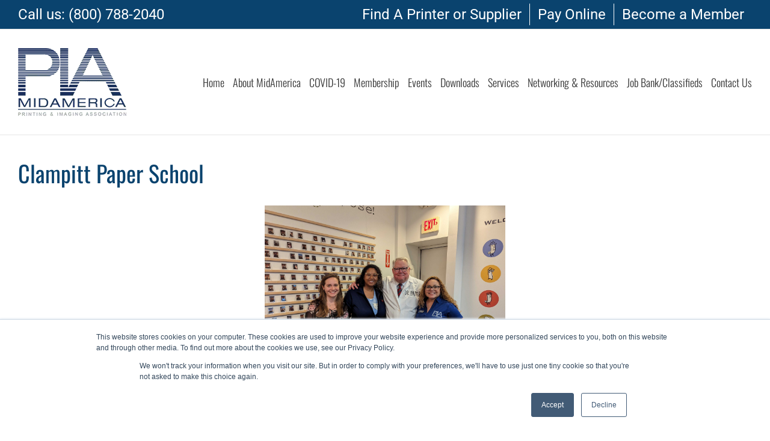

--- FILE ---
content_type: text/html; charset=utf-8
request_url: https://www.google.com/recaptcha/api2/anchor?ar=1&k=6LfXj8AZAAAAALoBq2HyHdY-dZ6q9fLIkUy_IFoe&co=aHR0cHM6Ly9waWFtaWRhbS5vcmc6NDQz&hl=en&v=N67nZn4AqZkNcbeMu4prBgzg&size=invisible&anchor-ms=20000&execute-ms=30000&cb=v3u210yyg5h9
body_size: 48660
content:
<!DOCTYPE HTML><html dir="ltr" lang="en"><head><meta http-equiv="Content-Type" content="text/html; charset=UTF-8">
<meta http-equiv="X-UA-Compatible" content="IE=edge">
<title>reCAPTCHA</title>
<style type="text/css">
/* cyrillic-ext */
@font-face {
  font-family: 'Roboto';
  font-style: normal;
  font-weight: 400;
  font-stretch: 100%;
  src: url(//fonts.gstatic.com/s/roboto/v48/KFO7CnqEu92Fr1ME7kSn66aGLdTylUAMa3GUBHMdazTgWw.woff2) format('woff2');
  unicode-range: U+0460-052F, U+1C80-1C8A, U+20B4, U+2DE0-2DFF, U+A640-A69F, U+FE2E-FE2F;
}
/* cyrillic */
@font-face {
  font-family: 'Roboto';
  font-style: normal;
  font-weight: 400;
  font-stretch: 100%;
  src: url(//fonts.gstatic.com/s/roboto/v48/KFO7CnqEu92Fr1ME7kSn66aGLdTylUAMa3iUBHMdazTgWw.woff2) format('woff2');
  unicode-range: U+0301, U+0400-045F, U+0490-0491, U+04B0-04B1, U+2116;
}
/* greek-ext */
@font-face {
  font-family: 'Roboto';
  font-style: normal;
  font-weight: 400;
  font-stretch: 100%;
  src: url(//fonts.gstatic.com/s/roboto/v48/KFO7CnqEu92Fr1ME7kSn66aGLdTylUAMa3CUBHMdazTgWw.woff2) format('woff2');
  unicode-range: U+1F00-1FFF;
}
/* greek */
@font-face {
  font-family: 'Roboto';
  font-style: normal;
  font-weight: 400;
  font-stretch: 100%;
  src: url(//fonts.gstatic.com/s/roboto/v48/KFO7CnqEu92Fr1ME7kSn66aGLdTylUAMa3-UBHMdazTgWw.woff2) format('woff2');
  unicode-range: U+0370-0377, U+037A-037F, U+0384-038A, U+038C, U+038E-03A1, U+03A3-03FF;
}
/* math */
@font-face {
  font-family: 'Roboto';
  font-style: normal;
  font-weight: 400;
  font-stretch: 100%;
  src: url(//fonts.gstatic.com/s/roboto/v48/KFO7CnqEu92Fr1ME7kSn66aGLdTylUAMawCUBHMdazTgWw.woff2) format('woff2');
  unicode-range: U+0302-0303, U+0305, U+0307-0308, U+0310, U+0312, U+0315, U+031A, U+0326-0327, U+032C, U+032F-0330, U+0332-0333, U+0338, U+033A, U+0346, U+034D, U+0391-03A1, U+03A3-03A9, U+03B1-03C9, U+03D1, U+03D5-03D6, U+03F0-03F1, U+03F4-03F5, U+2016-2017, U+2034-2038, U+203C, U+2040, U+2043, U+2047, U+2050, U+2057, U+205F, U+2070-2071, U+2074-208E, U+2090-209C, U+20D0-20DC, U+20E1, U+20E5-20EF, U+2100-2112, U+2114-2115, U+2117-2121, U+2123-214F, U+2190, U+2192, U+2194-21AE, U+21B0-21E5, U+21F1-21F2, U+21F4-2211, U+2213-2214, U+2216-22FF, U+2308-230B, U+2310, U+2319, U+231C-2321, U+2336-237A, U+237C, U+2395, U+239B-23B7, U+23D0, U+23DC-23E1, U+2474-2475, U+25AF, U+25B3, U+25B7, U+25BD, U+25C1, U+25CA, U+25CC, U+25FB, U+266D-266F, U+27C0-27FF, U+2900-2AFF, U+2B0E-2B11, U+2B30-2B4C, U+2BFE, U+3030, U+FF5B, U+FF5D, U+1D400-1D7FF, U+1EE00-1EEFF;
}
/* symbols */
@font-face {
  font-family: 'Roboto';
  font-style: normal;
  font-weight: 400;
  font-stretch: 100%;
  src: url(//fonts.gstatic.com/s/roboto/v48/KFO7CnqEu92Fr1ME7kSn66aGLdTylUAMaxKUBHMdazTgWw.woff2) format('woff2');
  unicode-range: U+0001-000C, U+000E-001F, U+007F-009F, U+20DD-20E0, U+20E2-20E4, U+2150-218F, U+2190, U+2192, U+2194-2199, U+21AF, U+21E6-21F0, U+21F3, U+2218-2219, U+2299, U+22C4-22C6, U+2300-243F, U+2440-244A, U+2460-24FF, U+25A0-27BF, U+2800-28FF, U+2921-2922, U+2981, U+29BF, U+29EB, U+2B00-2BFF, U+4DC0-4DFF, U+FFF9-FFFB, U+10140-1018E, U+10190-1019C, U+101A0, U+101D0-101FD, U+102E0-102FB, U+10E60-10E7E, U+1D2C0-1D2D3, U+1D2E0-1D37F, U+1F000-1F0FF, U+1F100-1F1AD, U+1F1E6-1F1FF, U+1F30D-1F30F, U+1F315, U+1F31C, U+1F31E, U+1F320-1F32C, U+1F336, U+1F378, U+1F37D, U+1F382, U+1F393-1F39F, U+1F3A7-1F3A8, U+1F3AC-1F3AF, U+1F3C2, U+1F3C4-1F3C6, U+1F3CA-1F3CE, U+1F3D4-1F3E0, U+1F3ED, U+1F3F1-1F3F3, U+1F3F5-1F3F7, U+1F408, U+1F415, U+1F41F, U+1F426, U+1F43F, U+1F441-1F442, U+1F444, U+1F446-1F449, U+1F44C-1F44E, U+1F453, U+1F46A, U+1F47D, U+1F4A3, U+1F4B0, U+1F4B3, U+1F4B9, U+1F4BB, U+1F4BF, U+1F4C8-1F4CB, U+1F4D6, U+1F4DA, U+1F4DF, U+1F4E3-1F4E6, U+1F4EA-1F4ED, U+1F4F7, U+1F4F9-1F4FB, U+1F4FD-1F4FE, U+1F503, U+1F507-1F50B, U+1F50D, U+1F512-1F513, U+1F53E-1F54A, U+1F54F-1F5FA, U+1F610, U+1F650-1F67F, U+1F687, U+1F68D, U+1F691, U+1F694, U+1F698, U+1F6AD, U+1F6B2, U+1F6B9-1F6BA, U+1F6BC, U+1F6C6-1F6CF, U+1F6D3-1F6D7, U+1F6E0-1F6EA, U+1F6F0-1F6F3, U+1F6F7-1F6FC, U+1F700-1F7FF, U+1F800-1F80B, U+1F810-1F847, U+1F850-1F859, U+1F860-1F887, U+1F890-1F8AD, U+1F8B0-1F8BB, U+1F8C0-1F8C1, U+1F900-1F90B, U+1F93B, U+1F946, U+1F984, U+1F996, U+1F9E9, U+1FA00-1FA6F, U+1FA70-1FA7C, U+1FA80-1FA89, U+1FA8F-1FAC6, U+1FACE-1FADC, U+1FADF-1FAE9, U+1FAF0-1FAF8, U+1FB00-1FBFF;
}
/* vietnamese */
@font-face {
  font-family: 'Roboto';
  font-style: normal;
  font-weight: 400;
  font-stretch: 100%;
  src: url(//fonts.gstatic.com/s/roboto/v48/KFO7CnqEu92Fr1ME7kSn66aGLdTylUAMa3OUBHMdazTgWw.woff2) format('woff2');
  unicode-range: U+0102-0103, U+0110-0111, U+0128-0129, U+0168-0169, U+01A0-01A1, U+01AF-01B0, U+0300-0301, U+0303-0304, U+0308-0309, U+0323, U+0329, U+1EA0-1EF9, U+20AB;
}
/* latin-ext */
@font-face {
  font-family: 'Roboto';
  font-style: normal;
  font-weight: 400;
  font-stretch: 100%;
  src: url(//fonts.gstatic.com/s/roboto/v48/KFO7CnqEu92Fr1ME7kSn66aGLdTylUAMa3KUBHMdazTgWw.woff2) format('woff2');
  unicode-range: U+0100-02BA, U+02BD-02C5, U+02C7-02CC, U+02CE-02D7, U+02DD-02FF, U+0304, U+0308, U+0329, U+1D00-1DBF, U+1E00-1E9F, U+1EF2-1EFF, U+2020, U+20A0-20AB, U+20AD-20C0, U+2113, U+2C60-2C7F, U+A720-A7FF;
}
/* latin */
@font-face {
  font-family: 'Roboto';
  font-style: normal;
  font-weight: 400;
  font-stretch: 100%;
  src: url(//fonts.gstatic.com/s/roboto/v48/KFO7CnqEu92Fr1ME7kSn66aGLdTylUAMa3yUBHMdazQ.woff2) format('woff2');
  unicode-range: U+0000-00FF, U+0131, U+0152-0153, U+02BB-02BC, U+02C6, U+02DA, U+02DC, U+0304, U+0308, U+0329, U+2000-206F, U+20AC, U+2122, U+2191, U+2193, U+2212, U+2215, U+FEFF, U+FFFD;
}
/* cyrillic-ext */
@font-face {
  font-family: 'Roboto';
  font-style: normal;
  font-weight: 500;
  font-stretch: 100%;
  src: url(//fonts.gstatic.com/s/roboto/v48/KFO7CnqEu92Fr1ME7kSn66aGLdTylUAMa3GUBHMdazTgWw.woff2) format('woff2');
  unicode-range: U+0460-052F, U+1C80-1C8A, U+20B4, U+2DE0-2DFF, U+A640-A69F, U+FE2E-FE2F;
}
/* cyrillic */
@font-face {
  font-family: 'Roboto';
  font-style: normal;
  font-weight: 500;
  font-stretch: 100%;
  src: url(//fonts.gstatic.com/s/roboto/v48/KFO7CnqEu92Fr1ME7kSn66aGLdTylUAMa3iUBHMdazTgWw.woff2) format('woff2');
  unicode-range: U+0301, U+0400-045F, U+0490-0491, U+04B0-04B1, U+2116;
}
/* greek-ext */
@font-face {
  font-family: 'Roboto';
  font-style: normal;
  font-weight: 500;
  font-stretch: 100%;
  src: url(//fonts.gstatic.com/s/roboto/v48/KFO7CnqEu92Fr1ME7kSn66aGLdTylUAMa3CUBHMdazTgWw.woff2) format('woff2');
  unicode-range: U+1F00-1FFF;
}
/* greek */
@font-face {
  font-family: 'Roboto';
  font-style: normal;
  font-weight: 500;
  font-stretch: 100%;
  src: url(//fonts.gstatic.com/s/roboto/v48/KFO7CnqEu92Fr1ME7kSn66aGLdTylUAMa3-UBHMdazTgWw.woff2) format('woff2');
  unicode-range: U+0370-0377, U+037A-037F, U+0384-038A, U+038C, U+038E-03A1, U+03A3-03FF;
}
/* math */
@font-face {
  font-family: 'Roboto';
  font-style: normal;
  font-weight: 500;
  font-stretch: 100%;
  src: url(//fonts.gstatic.com/s/roboto/v48/KFO7CnqEu92Fr1ME7kSn66aGLdTylUAMawCUBHMdazTgWw.woff2) format('woff2');
  unicode-range: U+0302-0303, U+0305, U+0307-0308, U+0310, U+0312, U+0315, U+031A, U+0326-0327, U+032C, U+032F-0330, U+0332-0333, U+0338, U+033A, U+0346, U+034D, U+0391-03A1, U+03A3-03A9, U+03B1-03C9, U+03D1, U+03D5-03D6, U+03F0-03F1, U+03F4-03F5, U+2016-2017, U+2034-2038, U+203C, U+2040, U+2043, U+2047, U+2050, U+2057, U+205F, U+2070-2071, U+2074-208E, U+2090-209C, U+20D0-20DC, U+20E1, U+20E5-20EF, U+2100-2112, U+2114-2115, U+2117-2121, U+2123-214F, U+2190, U+2192, U+2194-21AE, U+21B0-21E5, U+21F1-21F2, U+21F4-2211, U+2213-2214, U+2216-22FF, U+2308-230B, U+2310, U+2319, U+231C-2321, U+2336-237A, U+237C, U+2395, U+239B-23B7, U+23D0, U+23DC-23E1, U+2474-2475, U+25AF, U+25B3, U+25B7, U+25BD, U+25C1, U+25CA, U+25CC, U+25FB, U+266D-266F, U+27C0-27FF, U+2900-2AFF, U+2B0E-2B11, U+2B30-2B4C, U+2BFE, U+3030, U+FF5B, U+FF5D, U+1D400-1D7FF, U+1EE00-1EEFF;
}
/* symbols */
@font-face {
  font-family: 'Roboto';
  font-style: normal;
  font-weight: 500;
  font-stretch: 100%;
  src: url(//fonts.gstatic.com/s/roboto/v48/KFO7CnqEu92Fr1ME7kSn66aGLdTylUAMaxKUBHMdazTgWw.woff2) format('woff2');
  unicode-range: U+0001-000C, U+000E-001F, U+007F-009F, U+20DD-20E0, U+20E2-20E4, U+2150-218F, U+2190, U+2192, U+2194-2199, U+21AF, U+21E6-21F0, U+21F3, U+2218-2219, U+2299, U+22C4-22C6, U+2300-243F, U+2440-244A, U+2460-24FF, U+25A0-27BF, U+2800-28FF, U+2921-2922, U+2981, U+29BF, U+29EB, U+2B00-2BFF, U+4DC0-4DFF, U+FFF9-FFFB, U+10140-1018E, U+10190-1019C, U+101A0, U+101D0-101FD, U+102E0-102FB, U+10E60-10E7E, U+1D2C0-1D2D3, U+1D2E0-1D37F, U+1F000-1F0FF, U+1F100-1F1AD, U+1F1E6-1F1FF, U+1F30D-1F30F, U+1F315, U+1F31C, U+1F31E, U+1F320-1F32C, U+1F336, U+1F378, U+1F37D, U+1F382, U+1F393-1F39F, U+1F3A7-1F3A8, U+1F3AC-1F3AF, U+1F3C2, U+1F3C4-1F3C6, U+1F3CA-1F3CE, U+1F3D4-1F3E0, U+1F3ED, U+1F3F1-1F3F3, U+1F3F5-1F3F7, U+1F408, U+1F415, U+1F41F, U+1F426, U+1F43F, U+1F441-1F442, U+1F444, U+1F446-1F449, U+1F44C-1F44E, U+1F453, U+1F46A, U+1F47D, U+1F4A3, U+1F4B0, U+1F4B3, U+1F4B9, U+1F4BB, U+1F4BF, U+1F4C8-1F4CB, U+1F4D6, U+1F4DA, U+1F4DF, U+1F4E3-1F4E6, U+1F4EA-1F4ED, U+1F4F7, U+1F4F9-1F4FB, U+1F4FD-1F4FE, U+1F503, U+1F507-1F50B, U+1F50D, U+1F512-1F513, U+1F53E-1F54A, U+1F54F-1F5FA, U+1F610, U+1F650-1F67F, U+1F687, U+1F68D, U+1F691, U+1F694, U+1F698, U+1F6AD, U+1F6B2, U+1F6B9-1F6BA, U+1F6BC, U+1F6C6-1F6CF, U+1F6D3-1F6D7, U+1F6E0-1F6EA, U+1F6F0-1F6F3, U+1F6F7-1F6FC, U+1F700-1F7FF, U+1F800-1F80B, U+1F810-1F847, U+1F850-1F859, U+1F860-1F887, U+1F890-1F8AD, U+1F8B0-1F8BB, U+1F8C0-1F8C1, U+1F900-1F90B, U+1F93B, U+1F946, U+1F984, U+1F996, U+1F9E9, U+1FA00-1FA6F, U+1FA70-1FA7C, U+1FA80-1FA89, U+1FA8F-1FAC6, U+1FACE-1FADC, U+1FADF-1FAE9, U+1FAF0-1FAF8, U+1FB00-1FBFF;
}
/* vietnamese */
@font-face {
  font-family: 'Roboto';
  font-style: normal;
  font-weight: 500;
  font-stretch: 100%;
  src: url(//fonts.gstatic.com/s/roboto/v48/KFO7CnqEu92Fr1ME7kSn66aGLdTylUAMa3OUBHMdazTgWw.woff2) format('woff2');
  unicode-range: U+0102-0103, U+0110-0111, U+0128-0129, U+0168-0169, U+01A0-01A1, U+01AF-01B0, U+0300-0301, U+0303-0304, U+0308-0309, U+0323, U+0329, U+1EA0-1EF9, U+20AB;
}
/* latin-ext */
@font-face {
  font-family: 'Roboto';
  font-style: normal;
  font-weight: 500;
  font-stretch: 100%;
  src: url(//fonts.gstatic.com/s/roboto/v48/KFO7CnqEu92Fr1ME7kSn66aGLdTylUAMa3KUBHMdazTgWw.woff2) format('woff2');
  unicode-range: U+0100-02BA, U+02BD-02C5, U+02C7-02CC, U+02CE-02D7, U+02DD-02FF, U+0304, U+0308, U+0329, U+1D00-1DBF, U+1E00-1E9F, U+1EF2-1EFF, U+2020, U+20A0-20AB, U+20AD-20C0, U+2113, U+2C60-2C7F, U+A720-A7FF;
}
/* latin */
@font-face {
  font-family: 'Roboto';
  font-style: normal;
  font-weight: 500;
  font-stretch: 100%;
  src: url(//fonts.gstatic.com/s/roboto/v48/KFO7CnqEu92Fr1ME7kSn66aGLdTylUAMa3yUBHMdazQ.woff2) format('woff2');
  unicode-range: U+0000-00FF, U+0131, U+0152-0153, U+02BB-02BC, U+02C6, U+02DA, U+02DC, U+0304, U+0308, U+0329, U+2000-206F, U+20AC, U+2122, U+2191, U+2193, U+2212, U+2215, U+FEFF, U+FFFD;
}
/* cyrillic-ext */
@font-face {
  font-family: 'Roboto';
  font-style: normal;
  font-weight: 900;
  font-stretch: 100%;
  src: url(//fonts.gstatic.com/s/roboto/v48/KFO7CnqEu92Fr1ME7kSn66aGLdTylUAMa3GUBHMdazTgWw.woff2) format('woff2');
  unicode-range: U+0460-052F, U+1C80-1C8A, U+20B4, U+2DE0-2DFF, U+A640-A69F, U+FE2E-FE2F;
}
/* cyrillic */
@font-face {
  font-family: 'Roboto';
  font-style: normal;
  font-weight: 900;
  font-stretch: 100%;
  src: url(//fonts.gstatic.com/s/roboto/v48/KFO7CnqEu92Fr1ME7kSn66aGLdTylUAMa3iUBHMdazTgWw.woff2) format('woff2');
  unicode-range: U+0301, U+0400-045F, U+0490-0491, U+04B0-04B1, U+2116;
}
/* greek-ext */
@font-face {
  font-family: 'Roboto';
  font-style: normal;
  font-weight: 900;
  font-stretch: 100%;
  src: url(//fonts.gstatic.com/s/roboto/v48/KFO7CnqEu92Fr1ME7kSn66aGLdTylUAMa3CUBHMdazTgWw.woff2) format('woff2');
  unicode-range: U+1F00-1FFF;
}
/* greek */
@font-face {
  font-family: 'Roboto';
  font-style: normal;
  font-weight: 900;
  font-stretch: 100%;
  src: url(//fonts.gstatic.com/s/roboto/v48/KFO7CnqEu92Fr1ME7kSn66aGLdTylUAMa3-UBHMdazTgWw.woff2) format('woff2');
  unicode-range: U+0370-0377, U+037A-037F, U+0384-038A, U+038C, U+038E-03A1, U+03A3-03FF;
}
/* math */
@font-face {
  font-family: 'Roboto';
  font-style: normal;
  font-weight: 900;
  font-stretch: 100%;
  src: url(//fonts.gstatic.com/s/roboto/v48/KFO7CnqEu92Fr1ME7kSn66aGLdTylUAMawCUBHMdazTgWw.woff2) format('woff2');
  unicode-range: U+0302-0303, U+0305, U+0307-0308, U+0310, U+0312, U+0315, U+031A, U+0326-0327, U+032C, U+032F-0330, U+0332-0333, U+0338, U+033A, U+0346, U+034D, U+0391-03A1, U+03A3-03A9, U+03B1-03C9, U+03D1, U+03D5-03D6, U+03F0-03F1, U+03F4-03F5, U+2016-2017, U+2034-2038, U+203C, U+2040, U+2043, U+2047, U+2050, U+2057, U+205F, U+2070-2071, U+2074-208E, U+2090-209C, U+20D0-20DC, U+20E1, U+20E5-20EF, U+2100-2112, U+2114-2115, U+2117-2121, U+2123-214F, U+2190, U+2192, U+2194-21AE, U+21B0-21E5, U+21F1-21F2, U+21F4-2211, U+2213-2214, U+2216-22FF, U+2308-230B, U+2310, U+2319, U+231C-2321, U+2336-237A, U+237C, U+2395, U+239B-23B7, U+23D0, U+23DC-23E1, U+2474-2475, U+25AF, U+25B3, U+25B7, U+25BD, U+25C1, U+25CA, U+25CC, U+25FB, U+266D-266F, U+27C0-27FF, U+2900-2AFF, U+2B0E-2B11, U+2B30-2B4C, U+2BFE, U+3030, U+FF5B, U+FF5D, U+1D400-1D7FF, U+1EE00-1EEFF;
}
/* symbols */
@font-face {
  font-family: 'Roboto';
  font-style: normal;
  font-weight: 900;
  font-stretch: 100%;
  src: url(//fonts.gstatic.com/s/roboto/v48/KFO7CnqEu92Fr1ME7kSn66aGLdTylUAMaxKUBHMdazTgWw.woff2) format('woff2');
  unicode-range: U+0001-000C, U+000E-001F, U+007F-009F, U+20DD-20E0, U+20E2-20E4, U+2150-218F, U+2190, U+2192, U+2194-2199, U+21AF, U+21E6-21F0, U+21F3, U+2218-2219, U+2299, U+22C4-22C6, U+2300-243F, U+2440-244A, U+2460-24FF, U+25A0-27BF, U+2800-28FF, U+2921-2922, U+2981, U+29BF, U+29EB, U+2B00-2BFF, U+4DC0-4DFF, U+FFF9-FFFB, U+10140-1018E, U+10190-1019C, U+101A0, U+101D0-101FD, U+102E0-102FB, U+10E60-10E7E, U+1D2C0-1D2D3, U+1D2E0-1D37F, U+1F000-1F0FF, U+1F100-1F1AD, U+1F1E6-1F1FF, U+1F30D-1F30F, U+1F315, U+1F31C, U+1F31E, U+1F320-1F32C, U+1F336, U+1F378, U+1F37D, U+1F382, U+1F393-1F39F, U+1F3A7-1F3A8, U+1F3AC-1F3AF, U+1F3C2, U+1F3C4-1F3C6, U+1F3CA-1F3CE, U+1F3D4-1F3E0, U+1F3ED, U+1F3F1-1F3F3, U+1F3F5-1F3F7, U+1F408, U+1F415, U+1F41F, U+1F426, U+1F43F, U+1F441-1F442, U+1F444, U+1F446-1F449, U+1F44C-1F44E, U+1F453, U+1F46A, U+1F47D, U+1F4A3, U+1F4B0, U+1F4B3, U+1F4B9, U+1F4BB, U+1F4BF, U+1F4C8-1F4CB, U+1F4D6, U+1F4DA, U+1F4DF, U+1F4E3-1F4E6, U+1F4EA-1F4ED, U+1F4F7, U+1F4F9-1F4FB, U+1F4FD-1F4FE, U+1F503, U+1F507-1F50B, U+1F50D, U+1F512-1F513, U+1F53E-1F54A, U+1F54F-1F5FA, U+1F610, U+1F650-1F67F, U+1F687, U+1F68D, U+1F691, U+1F694, U+1F698, U+1F6AD, U+1F6B2, U+1F6B9-1F6BA, U+1F6BC, U+1F6C6-1F6CF, U+1F6D3-1F6D7, U+1F6E0-1F6EA, U+1F6F0-1F6F3, U+1F6F7-1F6FC, U+1F700-1F7FF, U+1F800-1F80B, U+1F810-1F847, U+1F850-1F859, U+1F860-1F887, U+1F890-1F8AD, U+1F8B0-1F8BB, U+1F8C0-1F8C1, U+1F900-1F90B, U+1F93B, U+1F946, U+1F984, U+1F996, U+1F9E9, U+1FA00-1FA6F, U+1FA70-1FA7C, U+1FA80-1FA89, U+1FA8F-1FAC6, U+1FACE-1FADC, U+1FADF-1FAE9, U+1FAF0-1FAF8, U+1FB00-1FBFF;
}
/* vietnamese */
@font-face {
  font-family: 'Roboto';
  font-style: normal;
  font-weight: 900;
  font-stretch: 100%;
  src: url(//fonts.gstatic.com/s/roboto/v48/KFO7CnqEu92Fr1ME7kSn66aGLdTylUAMa3OUBHMdazTgWw.woff2) format('woff2');
  unicode-range: U+0102-0103, U+0110-0111, U+0128-0129, U+0168-0169, U+01A0-01A1, U+01AF-01B0, U+0300-0301, U+0303-0304, U+0308-0309, U+0323, U+0329, U+1EA0-1EF9, U+20AB;
}
/* latin-ext */
@font-face {
  font-family: 'Roboto';
  font-style: normal;
  font-weight: 900;
  font-stretch: 100%;
  src: url(//fonts.gstatic.com/s/roboto/v48/KFO7CnqEu92Fr1ME7kSn66aGLdTylUAMa3KUBHMdazTgWw.woff2) format('woff2');
  unicode-range: U+0100-02BA, U+02BD-02C5, U+02C7-02CC, U+02CE-02D7, U+02DD-02FF, U+0304, U+0308, U+0329, U+1D00-1DBF, U+1E00-1E9F, U+1EF2-1EFF, U+2020, U+20A0-20AB, U+20AD-20C0, U+2113, U+2C60-2C7F, U+A720-A7FF;
}
/* latin */
@font-face {
  font-family: 'Roboto';
  font-style: normal;
  font-weight: 900;
  font-stretch: 100%;
  src: url(//fonts.gstatic.com/s/roboto/v48/KFO7CnqEu92Fr1ME7kSn66aGLdTylUAMa3yUBHMdazQ.woff2) format('woff2');
  unicode-range: U+0000-00FF, U+0131, U+0152-0153, U+02BB-02BC, U+02C6, U+02DA, U+02DC, U+0304, U+0308, U+0329, U+2000-206F, U+20AC, U+2122, U+2191, U+2193, U+2212, U+2215, U+FEFF, U+FFFD;
}

</style>
<link rel="stylesheet" type="text/css" href="https://www.gstatic.com/recaptcha/releases/N67nZn4AqZkNcbeMu4prBgzg/styles__ltr.css">
<script nonce="2hKa6RjXTtxY6f06NtrUUg" type="text/javascript">window['__recaptcha_api'] = 'https://www.google.com/recaptcha/api2/';</script>
<script type="text/javascript" src="https://www.gstatic.com/recaptcha/releases/N67nZn4AqZkNcbeMu4prBgzg/recaptcha__en.js" nonce="2hKa6RjXTtxY6f06NtrUUg">
      
    </script></head>
<body><div id="rc-anchor-alert" class="rc-anchor-alert"></div>
<input type="hidden" id="recaptcha-token" value="[base64]">
<script type="text/javascript" nonce="2hKa6RjXTtxY6f06NtrUUg">
      recaptcha.anchor.Main.init("[\x22ainput\x22,[\x22bgdata\x22,\x22\x22,\[base64]/[base64]/[base64]/bmV3IHJbeF0oY1swXSk6RT09Mj9uZXcgclt4XShjWzBdLGNbMV0pOkU9PTM/bmV3IHJbeF0oY1swXSxjWzFdLGNbMl0pOkU9PTQ/[base64]/[base64]/[base64]/[base64]/[base64]/[base64]/[base64]/[base64]\x22,\[base64]\x22,\x22FMKnYw7DmMKlK13CssK9JMOBOlDDvsKHw514BcKXw5BowprDoElnw77Ct0XDiF/Ck8K7w4nClCZdCsOCw44sTwXCh8KSI3Q1w6oQG8OPcQd8QsOJwql1VMKUw7vDnl/CiMKawpwkw4BSPcOQw6oYbH03XQFRw7kGYwfDon4bw5jDtcKJSGwlfMKtCcKDBBZbwpPCt0x1bgdxEcKAwp3DrB4PwoZnw7RAIFTDhnXCicKHPsKqwprDg8OXwrnDscObOBDCnsKpQz/Cg8OxwqdiwrDDjsKzwpFUUsOjwqF0wqkkwqbDqGEpw4loXsOhwrUbIsOPw4XCr8OGw5Y/[base64]/wqBkeTBRw6NGAMOpw4DCmcOjAUQ8wrQfZsO3wo5zGShMw7h5Z3LDhsK5ayjDonMkf8O/wqrCpsOyw6nDuMO3w6xIw4nDgcKFwrhSw5/Dh8OXwp7CtcOTWAg3w7nCtMOhw4XDtyIPNA9+w4/DjcOZCm/DpE7DlMOoRUHCicODbMKTwp/Dp8Ofw6HCjMKJwo12w509wqdUw7jDpl3CrW7DsnrDvMKXw4PDhyJRwrZNY8KtOsKcIcO0woPCl8KBZ8KgwqFKD250BcKtL8OCw5UVwqZPTcKBwqALfwFCw55FSMK0wrk8w5vDtU9rYgPDtcOQwr/Co8OyNiDCmsOmwrcfwqErw65kJ8O2SXlCKsO6e8KwC8OiPQrCvmMvw5PDkWYlw5Bjwow+w6DCtEAMLcO3wqrDnkg0w5PCuFzCncKYPG3Dl8OeN1hxWmMRDMKrwrnDtXPClsOow43DskXDl8OyRA7DmRBCwphbw65lwrLCqsKMwog0CsKVSSfCjC/CqhzCsgDDiX0fw5/DmcKoEDIew4sXfMO9wrIqY8O5dlxnQMOUPcOFSMOXwrTCnGzCm3wuB8OMKwjCqsK9wojDv2VrwrR9HsOaLcOfw7HDsh5sw4HDqVpGw6DClcK8wrDDrcOywqPCnVzDshJHw5/CmTXCo8KAGlYBw5nDkcKVPnbChsKXw4UWMUTDvnTCgsKvwrLCmzcLwrPCuhfCnsOxw54vwo4Hw7/DsxMeFsKcw4zDj2gdFcOfZcKTDQ7DisKfYizCgcKmw70rwoktBwHCisOcwpc/R8Ouwoo/[base64]/[base64]/Kw8rwogKwqACDh3DiDIow6QPw7wYw7zCiUvCiklYw4nDiA8PCXTCoSREwpPCsGDDnEHDi8KHZG4ow6TCjTDDvFXDkcOxw4jCk8Kgw5RGwrFnNg/Dh0hlw5bCjMKNLMK1wrbClMKbwpYmOcOqJsO1woB0w404SzUpXz/DscOIw4jCoz7CgX/[base64]/[base64]/QsKYAlfCkxPDjHEowoQBDX0xKsK8wrtYKG0yWVzClQXCr8KGN8KwfUjClBILw4FKwrvClWddw7w7QyHCqcKzwoFWw6HCj8OKbX4dwqDDkcKow5t2E8OQw69ww5DDgsOSwp4bw7Z/w7TCv8O7TirDtxjCmsOAb2tBwrdxBFLCqsKqEcKvw6Frw7Vow4XDqcKxw75mwpDCv8Ojw4fCgWl4ZTbCr8K/wp3DkWBsw7J2wr/Cunl0wpnCrnzDnMKVw5Ziw43DvsOmwpUcXsOvJcODwqLDjcKfwpI6e1A6w7JYw43ClQjCoRYwaREhH3TCuMKpVMKgwqZlUsOGVcKYVWhKf8OyNSoAwrpEw6MQJ8KVC8OmwoDCh2fCoAEqO8K/wr/DpBYEZMKKJ8OaVEUWw5/Dm8OjFGHDo8K5wpJnRTPDiMOvw71TZcO/dFTCmQNXwpxuw4DDrsOIYsKsw7HDoMKDw6LCpC19wpPCssKyDWvDtMOnwochGsKjCmxBe8K5dsOMw6jDkkEEPsOnTsO4w7rCmgbDnsOqV8OlGSnCs8KJC8Kdw4w/XAsYcMODKsOaw7jCisK+wrBuKcKdf8OCwqJtw4zDg8OYOGTDiR8ewrZuL1Biw6bDmgbCl8ONfXpLwogMNljDncOIwo7CrsOZwoHCvcKrwo/Dowgfw6HCvX/CscO1wqwAXlfCgMOywpPCvsO5woVLwpbDrQ0pSWDDgRTCuWMFbXnDgBkBwojCvjoEG8OGPVdjQ8KrwrvDosOrw6rDuWE/d8K/D8K+Z8Oaw4E0GcKfBcKZwr/DlUPCjMOVwolcw4fDshQ1M1DCtcO8wqx8REciw5V/w6sFesKWw53DglUTw78ragzDusKow4RMw5/DvMKgTcK9GXJEIABfccOSw4XCq8KsRRJEw5kdw4zDhMK2w4shw5jDiiMqw4vCl2bCmmnCqsO/[base64]/CmcKSw7rDk8Krwp/DnsOawrpRYsKkw4bCicOhwq8sfTHDhFY+FFEVw78xw6ZpwpTCrFrDmUEGVCDDmcOcFXnClDXDp8KSNQDCm8Kww4DCi8KFfWdeIHJyG8KJw641GBHCoHdTw6/DpEtQwo0FwpvDrsOcA8Kjw4nDg8KBAHbCiMOBDMKNwp1OwqbDnsKGO2fDgic+w7zDkmwtRcKnV2Vlw5fCicOUw43DksOsLGvCvHkHd8O/S8KWVMOHwp1uIWrDncO3w7vDosODwqLClMKSw4seEsKkwqjDpsO1ZxPCmsKLfsOXw6N6wpzCjMKgwoFRCsObTMKMwpcIw6jCgsKlY3TDoMK3w7TDoCgxwqsTHMKHwr5xAG3DkMKMQWYZw4TChmtnwrTDpwjClU/ClUHCihwpwrrCvsKbw4zClsOcwoNzH8OMeMKOfMKDBBLCnsKHeXlvwqzDiDlQwp4/[base64]/ChD9bO8Kvw4UwEigJV8Oqw5jCnDTDlMKTwrzCt8KWw7XCg8O5HcK1Rm4YaRfDmMKdw5MzEcOqw6zCs0PCl8Kaw4TCjcOQw6fDtsKkw4rCmsKkwoFKw5VtwrDCssK4XHvDvsK0ABxaw5UsLTk/w7rDrBbCtkjDk8Oww6N3SnTCkxNtw7HCnFLDv8KJS8OfeMKDVRXCq8KkS1vDqVQNScKDScOnw7Biw6AeLHIkwr91wqkQdMObEMOjwqt4E8O/w6/DucK4ZyMFw6Bnw4fCtCh1w7bDv8KyDx/[base64]/Cm8KuwoPChMKfESskw6kUw4V1BCByX8KqCxPDu8OvwqzCssOGwq/CkcOQwrDCn2jCtcKzPwTCmw4vBVd/wqnDpMOKAsK5W8K3M0fCs8Kpw51RG8O8OEUoUcKcXsOkEirClDPDmMOhwobCnsOADMOFwqjDisKYw4jDv3cxw40jw7khM2owXQRDwrDDsn/Cg1/CtQzDvQLDimbDsgvDgsOTw5syFknCh3dbLcOQwqIxwrrDmcKxwpQ/[base64]/DoE0aSMONAWfCjMOHTsKpWnLCsMKFwoI5EsO4ZsKMw5IpVcOQXcKvw4Ecw4wBwpLDscO7woLCuxHDsMK1w7FKI8K7EMKwYMKfY2rDhsOyYiBiVlAjw6Fpwq3Dm8OWwog6w7jCi1wIw5XCuMO4wqbDosObwobCtcKFE8KuScK+ZUsedMKCBsKSMcO/w4sNwqkgfxsWLMKCwpIWK8Ogw4jDlMO6w4AuGh7CksOQAMOFwpjDlWrDsjkmwq0rw6RLwpEiJcO2H8K5wrAQWGXDtVnCj2jCl8OKVDdsY24cw5PDgUlnC8OYwoIHwr4RwqrCjVjDh8O+cMKCacOSeMOGw5B8w5sBWm9FK0x6w4JLw74PwqAJLkbCksKbacOnwosAwo/CisOmw53CuFIXwrnCk8Oje8KZw4vCo8OsAH3CkQPDsMK8wpjCqsOIeMObAxXClMKiwoPDhwXCmMOzOzXCvsKJUUg5w7Zvw6bDiW7Dv2fDt8Ktw7IwL1/CtnPDg8KgRsOwVsOoQ8OzYC/DoV5qwoFDR8O4HhFVU1caw5HCmcOFTXPDrMK9w73CicO2BmkRamnCv8OkGcKCeQ8eXXFxwpnCnzpnw6rDucOqCgkrwpDChMKswqZOw54Hw4nCtXVow7AFMzRIw6rDucKxw5bCqX3CgExjbMKze8OqwrDCs8KwwqJyDiZMTlBOeMO9bMORAcKNNgfCgcK2XcOlLsKawp/[base64]/[base64]/d8OQKMO9FcKkw6N3wp7ClXvDqAfCmyzDn1jDg07DgsKkwp9zwr7DjsOKwpBmw6l6wql1w4UTw6nDtcOULyrDviDDgj/[base64]/DvX/Cm8OEwozCh3fCn8OLZ8KbPw7Ctx/Co37DrMOoBFtlwpXDm8OSw4ZGUABqw53CqH/DsMKeJiLCqsO4wrPCiMKSw6zCnsO7w6w9wo3CmW7ClQ3ColTDs8KPOjrDhsK+QMOeQsO8GXFHw5zCtWHDmRJLw6DCq8O7wpd7acKnLQAgAcK8w7cbwpXCtsO3FMKvVTQgw7zDkG/[base64]/EsKHw5/Cik1GwpI7EMO3dMOmw5nCm8KJwpNcZMK5wosIfsKQKzUHw5XCh8ObwqjDmQI+FGVIQcOzwrHDkDlDw58oc8OzwqlATcKvw4/[base64]/wqvDmFRxPgI4w5DDosK6NMO4w74IasO6PVZNFFHCo8KDMxfCjX1Bd8Klw7XCs8KxF8KeK8OmAyLDrsOQwr7Dmh/CqTl6ZMKCw7jDgMOvw6Idw7YHw5jCgETCjDd1NMOpwoTCkMKDAxVjRsKVw6hMwqHDm1TCpMKUVX0NwpAewollCcKqHBs0R8ODVsO9w5/[base64]/[base64]/DpTRbw6XDv8KbG8KVwoXDlFbDp8K7wqPCocKiwoPDgcO8wrjDjVnDvsOaw41OVhdhwrnDpMOKw43DsSkgPjnCqXsfSMKFEcK5w4/DsMKNw7ddwqpMA8O6UC3CkgXDk17CnMKGB8Oow75qI8OpWcK9woLCmsOMI8OmYsKAw43Cp0IWDsK/Yy7CrXnDsHTDgnsqw4hTNVXDu8KnwrfDo8K3KcK1PMK8I8KhZsKmPFFBw5Qle0o7wo7ChsOtKX/Dg8K9EcOnwqcQwrprdcOwwrPDisKVDsOlOxjDvcK7AitNZUfDvghPw4AcwrXCtcKUTsKAN8K9wq10w6EMFAwTFxjCvMOLwqPDgMKbRnhpAsOaGAVdwppRQGQiAcO3G8KUO1fCrWPCkz9nw67DpXvClF/Cq2RJwppKTTFFBMK/DsOxEC9xfTF3M8K4wqzDhzHCk8OPw47DjC3Ci8KowpRrXkHCo8K7AcOxfG5Sw4x8wpbCnMOewo/CtMKVw6JSU8Omw5hgc8ODYV9kNWHCqGrCghbCscOYw7nDtMKUw5LCkj9ib8O7ZVPCssKNw6ItZFjCnFzCoFvCo8Kuw5XDrMOdw6M+LFnCn2zCrUZ/HMKFwqLDqSnCrlDCsH5jLcOtwrUOFCYQN8K5wpkKw67CrcOAw4F2wpnDtikewoLCpRzCm8KNwqxPf2fCmDHDp1TClDjDhsO6wrV/wrbChHxQAsKYXQXCnlFuNTzCnxXDv8Okw5vCsMOqwp7DghPDg21NRcK7woTCq8KsP8Kpw70xw5HDrcOAwrQKw4oqwrEPM8ORwo4WcsKGwqFPw6h0dMO0w4pLw47Ci1Nbwo/CpMKxVWXDqglaF0HCvMOucMKOw5/CicO+w5ZOJVrDksOtw6/Cn8KKQMK8CHrCu2x0w6Qow7zCjsKVwpjClMKDQcK2w4o1wqM5wqTCi8OyRl5EaHRdwohewqAhwqXCu8KOw73DiBvDrEzDnsKIBSvDjsKOScOhJsKEXMKSYj/[base64]/DusKLasKPwq/DsMOEwoTDvhcbwp3CgRFFw6ZYwq15w5fCu8O1FTnDjWhpHDIZX2RUO8OAw6IpCsOmwqlsw6XDtMOcQMOIwr8tCC8WwrtxBUcQwpsQEMKJBx9rw6LDi8KUwrU8TsOxZcOiw5/[base64]/CtcOiw7djfMKkNxQEwr3CkMOzYSHCt1l3ScO3PjvDtMOJw5VtNcKWw746w7TDm8KqSw5qwpvCpMKvBVQVwo7DiwDDr03DocOEOcOfMzAzw6nDpiLDjWbDqzA9w6J3KcKcwpPDvgkEwolewpFtZ8KqwocXMw/DjB3CiMKXwr5YCMKTw6lPw4U/wqNvw5llwqc6w6PDiMKULXvCl2Nfw5gowrHCpXnDmE1ww5tnwr92w7ETw5vDkhESccKQecO/w63Do8OIw5F4wp/Dl8OAwqHDm1UCwpUtw4XDrQzCtyrClAXCsW7ClsKxw5LDk8OVH3pcwrA4wqrCnmTDkcK+wr7DvTNiD2fDuMOeensjLsKiaVlNwoLCtWLCiMKlCSjCqsKmGMKKwo/CiMOYwpTDm8KuwoPCmm9NwqQifMKJw4ADw7NdwrjCpiHDpMKFcCrCisKRXUjDrcOyaXJCBsO6c8KNwrbDv8Ozwq7DhR0hJ3TCssKpwrlaw4jDnm7CncOtw53DvcOxwoUOw5TDmMKJfw/Dnyt0LR3CuTVfw7QCMAzDhSbCqMKRSSLDksKrwqE1Cip+K8OXIcKXw7zDm8KzwoLCvEchGFbDisOcAMKEwoRzOmHCpcK8wo/DpzkTRhHDrsOpScKYwrjCvwRswpBMwq/CkMOvRMOyw6LCoXzCmjsNw5rCnAtrwrnDl8Kqw7/[base64]/DuwTDqWVjBsOnw7g9wrVPdB/Cgm0oU8KywovCqMOaw6FhKMK9F8KMwq9fwpsswr7DrMK9wpMFck7ClMKOwq4jwrU2DsOnScKfw5DDrTwmS8OqQ8K3w67DrMOPRC1MwpfDmUbDhTvCkitOAlcEPhfDgcO4M04DwrPCgmjCqULCksKTwqrDlsKOcx3CniXCnzxjbl/[base64]/VHDCjMOvwqfDk8KYw5EAHsKqFsKwCMOPPRcJw5l7TTnClsKqwpsLwoRCPj1zw7zDkSzDrMO9w5Bowqx/bsO4M8Kmw4kuwq0ww4DDgAzDhMOJOyRBw47DiQvCijHCkVvDhA/CqT/[base64]/[base64]/[base64]/[base64]/DgxTCjMOlw4vDrVkew6/DiXdTw7jDvETDpDUmChnDnsK4w6/CssOnwr9/w7/DjirCicOmw5LClmDCnTjCt8OoVTFJM8OmwqFyw7TDqHhOw7R0wrt/MsOcw7I0TyfCoMKVwolhwr8+eMOGD8KBwqJnwoBFw6x2w67CoAjDiMOpbXDDuTV8w6HDnMKBw5BTEyDDoMKcw6siwpxcHT/Dhjwpw5vCn3Rawp05w4fCuTPDmcKkYwQewrQ7wq9ufMOEwpZxwpLDusKgKDoqbWoiRWwiCy7DqMO/OX9kw6/DoMOIwpnDt8OLwot9w7rCoMKyw5zDoMOrUUV7wqc0DcOPw6/Ciz7CucO3w4QGwqpfLcOTM8KQS0fDg8KBw4DDpm0eMgYGw5hrD8K/w6bDu8OwIU0kw5FCJMKBL2/[base64]/wq0Sw6Z+DAFQwrPCszFkX1V7YsOqw4fDiDDDgcOPAcOZPRt9YSTChlnCpcOVw4fCnHfCpcKSFcOqw5skw6fDksO0w65DGcObO8O+w4zClCBsKzPDnDjDsE/DkcK5QMOdFyoPw75/[base64]/BcOnw5fCk8OpC8Kiw4TCm1fDncOobsOzOx7DhFQSwo93woEuTcOKw7rCiRUlwosMMjBxwr7Cn2/[base64]/w5/DqsOebBFWwpHCuMO6f8Ouw7rCjWdQaBjCn8OXWcOvwpHDlBbDl8OiwrzCssKTQAdxNcKaw4omw5nDhMKgwqbDuD3DmMKyw61tSsOaw7BLAsK4w45EdMKTXsKww6JCa8KBNcODw5PDiEU6wrRzwqkEw7IgO8O/w5Zrw7MUw7Jkw6PCsMOOw7x5JnLDocKVw6RUQ8Ksw5ZGwqxnw47Dq2LCu1Iswr/[base64]/Ct8O+wrg9OlPDnGzCkSoGSilow4/Cu8OCwpHCl8KXVcKOwofDtU46BsKowpxMwrnCqsK2DBDCpsKIw5DChB0Ew7LDmH1ywoBnBsKmw6MrOcOPVMK0J8OcJMOTw6DDiwLCqMOYXGgzO1/[base64]/[base64]/CkMOJC8KQw6zDjlnCnTfCrcO9wqk1wojDglHCk8OyacKzPkjDgcKACMKQbcK9w5cswq4xw4NdPDnDvVTCuwDCrMOeN1tlKC/Cm0EKwpV9ZhzCncOmUwYQbsOtw61mw67Ci23DncKrw45Rw7fDoMOywqhiI8Kdwq5Ew7fCvcOSeErCnxLDm8OzwpVEeRXCj8OnKB3DgsOATsKcQgtjXsKbwqbCqcKbNlXCh8O4wpQxR1/Dt8KxLTbCksKgVQjCo8OHwo9twrzDt03DlyJQw7YwDMOpwqFPw4JBLcO9I1MPYitkccOeDE4ZbcOyw60CUXvDuh/CpU8jTS8Qw4XCqMK6HMKlw7o9QsKhwp51KTzCrxXCjXpWw6tlw5XDqTfCvcKbw5vDhR/CoELCnA87B8KwasKSwpp5f0nDmMO1AsKRwpPCiyJ/w6TDosKMVXZQwpsnTMKIw59Uw5PDugTDpnfDhlfDhAc/w5RCIRDCr3nDjcKuw6FVdDDDoMKbZgNfwo7DqsKNw7vDmhRMKcKuwqtIw6QzDMORNsO/HcK3w5g5AsOZDMKCa8O4wp7CpsK6bzAOXhByCAVWwrVEw6DDmcKyT8OKRQfDpMKxY0ocSMOFVMOew4HDtcKRSgVUw5nCnDfDmVXCksOowqrDnTtjw7g6IDvCgUDDvsKMwqUmJSwkPCDDhULCuDnCrcKtU8KHw4DCpy4kwo/CqcKFecK2EsO4wqhMDcOpMUoaPsO6wrBDDws4BcOZw7NeEXlnw6PDvA02w53DqMKoOMKLSXLDmVE6S07DhxN/[base64]/Chhlce1U8w7nCjMKILcKQCCkUw6zDiXrDpFPDuMOdw6vClkwTZMO3wqkrScKTEQHCpA3CpsKFwpxVwonDhE/CtcKXGUUtw63DpsOdPMOqRcOxw4HDk2fCqjMbCk/DvsOyw6HDpMO1Gi/DsMK9w4vCgW92fEbCn8OKGsK4MknDpcOiAsOPP1TDhMOZMMKGYAzDnsKcMcOHw5cLw7NEw6XCjMONH8O+w7s3w5BYXk/CqcK1RMKQwrbCuMO6wqB6wonCocK/ZmI9wofDgsO2wqsDw4vCvsKLw78YwoLCnSDDpnVOLQFlw70zwp3Cv0XCpxTCnzlPRQsMYMObWsOZwrHCki3Diw7CjsOqUUc6T8KEXCkfw6wrBDcBwoMqwrnCpMKQw6/Cv8O1YjJww7/CpcODw4ltK8KJNgrCgMOTw7A7wqg8aBvCgMOgcQJUAj/DmhfCiyg2w5AiwpQ4BcKPw55cR8KWw44mLcKGw5MQFQgBGS0hwofCoCZMK1rCsCMBEMOSfhcAH1Z7XxlWOMOJw7zDusKfw6NXwqIhR8KWZsOOwrV4w6LDg8OoCyoWPh/[base64]/DvsODw4zDqhkPw5PCkMOCw6LClm4xAAFfwq3Ds0NywoAhD8KTc8OxQTxXw6XDgsOrDQFtXlvCvMOWY1PCg8Ouam5KQTUywoZgJEDDicKWYMKLwqlywqbDhMKZWkLCuUFzRiN3IsKpwr/[base64]/wqcuw7fCvlnDo8KYw6vDlx4AIy4Owp0qAxIkUDjCnMOzFMKbPFdDOT/DgMKvIELCucKzK0fDqMO4AsO0w5wbwqZZdQnCksORwo3CnMODwrrDu8Oow5HDh8O8wq/DisKVbcOmfVPDiFLCqsKTT8Oqwo5eZ3JsSjPDojxhbUHDnWkQw4YLZBJ3H8KZw47DmsOSw63CvWTDnmzDn2B/R8KUc8KxwolKM2HChmBuw4dpworCtzd0wqPCqy7Dl1lfRynDtDjDkTpIw4sCZ8O3EcKtOkvDjsOiwrPCusKiwo3DocOcHcK1TsOVwqFTwozDicK6w5MAwrTDksKMK2XChzwdwqjDtSzCn23CqsKqwp0WwoTCl2zCmCN+KcOyw5nCoMOMWC7DicOZw782w6/CijHCpcO7cMO/woDDmcK9wr0FDcOPPMOwwqDCuRjCqMOGw7zCpmzDrh40U8OeH8K6BMK3w7oAwo/[base64]/w50Xw5fCvGNwQz9uA8O9cnfCtcOZVlN1w6DCuMKewo1IAw/DsT3Cv8KqecOEeVnDjDJqw4ZzF0XDicKJbcOMAh91QMOZT3ZTwolvw4HCgMO9EBnCjVgaw4DDhsOWw6A2wqvDiMKFwq/Crn3Con4NwozDucOjwoEZAHxAw7xpw7UEw7XCvjJ5eUXCiRDDvBpXOCAfJMOqRU0TwqdIc1ciWHzDsncjw4zDi8K/w6sCIiPDn2ElwqUrw77CsBJmRcK+YDd5w6pDM8Otwo0Rw43CkVAcwqvDjcKaGR/DrljDnWFvw5BkJcKsw780wqzClMOyw4jCqxpGfsKeT8OSAyjCmFLDu8KFwrt8WMO9w7MUbsOQw4QZwrlaJsKWXWXDk1DCv8KjIXMIw5c2PH/CsCtRwq/CnMOkQsKWQMOSIMKhw43CmcOowqZbw5xSGwLDkBJOTHoQw4RZVMKGwqciwrfCijVCJsOZNz4cbcObwrzCtRBgwowWHFfDlHfCu1PCiUDDhMK9TsOhwrB6GxNDw75Ywq9/wrdlTEzDvMOiXynDv29CFMK9w4zClx9jYV/DmBbCg8Kjwo4Pwo4DIxJEf8KRwrlGw708w5tgKlgHYMK2wrNLw6rCh8OycMOuVWdVTMKsIiNrXTDDr8OvZMOuNcOqS8OYw5vClsOUw6Epw74hw6TDkmlDUmV/wp3DisKQwrdLwqAveVITw7zDs2zDs8OqXmDCgcOQw67CoybChFjDncKBDcODR8O/[base64]/M0TDnSDCsMO7ShlWw7QWAiXDo8O5w6JNw5s2VcKAw4ouwr7CssOEw6IWGXB5eRTDtcOlPTLClsKgw5vCo8KFwpQ/LMORVVBQawfDr8ObwrtvH1bCksKYwoxwSB1YwpEQCGbDuwvCpmckw5vDrE/[base64]/CkzVpw45LwqbDr8OMw5PCpX0hwozDsnHCisKGw69jw6fCu0zCsyBhW1cpKyTCgsKtwqRzwqTDtQzDvsOJwosUw5TDjcK+O8KaC8OEFj7ChCMsw7LCncO+wozDhcO9RsO2JgIewql+AkvDiMOwwro8w4HDgn/CpmjCk8KJRcOiw5lew5VVW37CiU/Dgyp4cRjCgXDDucKFHwTDuHBHw6HDhMOlw7vCiXtHw6diD1DDnzRZw4vDr8OSAsOrPRozGkHCqSTCqcOswqrDssO2wrjCpMORwpQlw7jCvcOnAAU/wpcQwqzCuWjDkMOUw4l7G8Odw64tEsKZw6RSw4w6IFzDusKDAcOzcsOkwrfDr8KKw6VwYSANw6zDuDkZQmXCnsOIOhEwwqXDgMK5w7EtSMOrAXBJB8KvB8O8wqbDksKQAcKTwqTDkMKyb8KVJ8OtXR5Kw6sUQAc6RMOAA3VwNCDDrsK5wr4sM3NpE8Kvw5/DhQ8lKhJyQ8Ksw7nCpcODwqrDvMKMGMOjw4XDi8KtfkDCqsOnwrTCs8KYwoZ+fcOmwqrDnV/CugHDh8O4w7/DtyjDsFgcWl4uw5dHNMK3HsObw6Zbw4VowqzDssKGwr8ewrTDtWo9w5gtEsKgJz3Drx56w6UBwrN1QUTDvwY7w7MISMKTw5YPHMOEw7wqw69PMcKxdVpCAsOBG8KnWWsvw6sjRnvDhMOiFMKxw7nCtTPDsn7DkMO8w7/[base64]/[base64]/DtQ4CwrFaSBfCimAfwqHDrsOEFgPCqcOtbCnCiTTCiMOWw4PDo8K3worCu8Kbc0TCqMOzNwkCfcK/wqLDnmMwfXslUcKnOcK5clvCgF7CgsOxYn7CuMKpBcKlfcOTwps/W8O/[base64]/CiybDgMOuw7EBwpzDhcK3w6xGMSfDosKkQ8KHMcKJFMKiV8KabMKGNidjbV7CpETChcKrakzCp8K7w5TCtsOpwr7ClyzCqCg4w4HCnlEDBDPCqWBmw4XCn07DrRssdADDohdbKMOnw70TNQnDvsO6JsKhwpTCn8KfwpnCiMOpwpgbwq9/wp/CmB8IJBglZsKiw4prw5l+w7Qrwr7CvsKFR8KYIsKUD2FKSFQ8wpFDE8KBJ8OqcMOxw7YFw5wCw7PCn1Z7aMOww6bDpMO4wp8jwpPCtUnDlMO/dsK9RnZodlbCmsOHw7fDkcKkwrzCgjjDtW4yw5M2f8K/wqjDhgnCtMK2SsKGUjHCksKHIRhGwqXCr8K2Gk7DhBk6wovCjFwINGVaQ0NnwrFSfzJew4/[base64]/CjsKNc8Oew5bCt8K/wqJPwo8zV8KmQn3Cr8Kbw4rCqsOBw7IANMKBaTjCkMK0wrzDoFBlI8K0GjbDilbDq8OpAEsBw5xcNcOawo3CoFN9DnxFwqXClRfDt8K4w4jCo2bCu8KaD27Djicvwqp/wq/CpV7CtcKAworCmsKvNUorCcK7SXs/w53Ds8OkZSF3w58WwrbCpcK3ZFwtFsOLwr5cCcKAOnoKw4PDlMONwoFtVMOARsKewqMSw7wNfcOlw7w/w53Cq8OKG1TDr8Kow4V5wr1yw4fCvcK4Gl0YLsO9B8KCD1fDnh7DscKUwogGwqlHwr/Cj2wONXfDv8OxwozCpcK1w7nCq3kBNB9dw5M1wrXDoFpLLSDCinHDusKBwpjDlAjDhMK1FmDCi8KraBvDk8OKw44GYsOzw53CklLDmsOOM8KJfMOmwprDgULClMKNWMOzw63DlxJiw4h+WsOhwr/DmWkwwpo8wobCgHnDnz8Gw67CtHbCjyIxTcKlABDDum5TKsOaTVc1FcKGM8KeSwHCogXDjcOtHUNbw64Awr8CAsKNw6jCrMKafn7CjMO3wrMpw5kQwqp+cwXCrcO8woAZwoDDqD7CrwTCvMO/H8KHTjhRaTJKwrbDvhEww5jDucKvwoPDpRxxLkXCm8OVB8KEwpoEQ2gpFMK8cMOjIj9HfHbDusOnR3VSwq5EwpQKG8KPw5LDl8KlOcORw5gAYsOdwr/[base64]/KsKZwoFiYR8uVnvCm8KPM8K0wpzChm3Dq8KuwqnCl8KpwpbDqHYsf2DDjy3CrGlbH1FEwoQVesKlDH9Ow5XCiQfDimrDmMKcGsK3w6EcfcOaw5DCjkTDmHczw6rCn8OiYCg2woLDs1phesO6GGXDqcOBEcO2wp4/w5gCwqcjw6DDq2HCiMKrwrd7w6PCn8KwwpRfURrDhRbDvMOowoJNw6/DvjrCqMOTwq/DpilxVMOLwox+w7Iaw5JpYkDCpGp0bGbClcOXwrzClkttwo45w742woDCr8OhLcK/Bl/DjcOcw7/DlcOzO8OdagDDixh/ZcKqHWdIw5jDj3fDpcOCwrJrCx8kw5kKw6/CksOZwr/DlcKfw5MnPMO8w7ZEwo/CtcOJIcK8wrU/FgnCpDTCg8K6wpHDrTZQwrl1U8KXw6bDmsKzBsKfw4QvwpLCtxsPCAw+DnAVGVfCpcOdwrlcVzXCocOLMBnCo29Kwp/Dv8KAwoXDg8KtRh50HTJydX8ad3DDjsOfPSwlwq3DgBHDisOYSmZ9w7JUwpNBwobDssKXw4EdPFwPPMKEQgUSwo4cU8K4fQLClMOjwoZCwpLDnsKyScKQwr/DtH/[base64]/DucOYwpnDrsKcU297w4VlHztaBQvDkjZxcHFxwoDDpHAQWHxMYsO7wr/Ds8Ksw7vDrj5OSxPCksKhecKeA8KYwojDvilLwqYGVl/Cnlg2wpHDm30iw5vCjgLCt8OLD8KHw5A3woFIwrsMw5FMwpFNwqHCum9OHcOoScOCHhDCujfClH0JVz0Owqs7w4xTw6Bvw6Fkw6bCqsKbFcKTw7vCsx5ww4M6wonCuB8ywplqw4DCtsOrPy/[base64]/Du3dKVsKsCCd8YwzCqsOQwqrDmcKCE8OzJx4Rw5x2DwLDhsOvADjCtsO9Q8KMfWTDjcK3LQ5cCcKkfzXCk8KONcOMwr3CmnwNw4nCtF14FcOvJcK+WEEWw6/DjApwwqofEicsb04MDsKsam8Sw405wq/[base64]/wonCv8OOw7QIaAnCi8KceQ0tflVsw61Me1rCk8OadMKnFH9qwoROwpVMHcOKTcO/[base64]/Dr37Ck8OEJsOWesKqw5kmwqA9PsKgwr4iacKRwokRw63DqQPDvUgmTAfCuSk9OMOcwqfDnMOyABrDt3wxwootwoBuwobCsBULS1/DlsOlwrcuwoDDksK+w59RbVFqwo7DvcONworDucKcw6I/fsKSw5vDn8KOTMK/A8KEEAZNKMKZw77CsAJdwrPDknIbw7Vow7TCthFqZcKFGsK4QcOLTMO0w5odEsOhNDPDvcOMD8K7wpMpfVzDmsKWwrrDvwPDq2VXRFNiRCwQw4nCvGXDlT3CqcONCU/CtzTCr2bCgxvDk8KEwqRTw4oadF0JwqfCgkkNw4TDpcOAwo3DlUMyw4PDhHVqflZSw6xMf8K3wq7CtljChwfDnMOIwrEzwptvQcOhw6TCtiRow5NZIgUfwpJBKDg/TRx1wplrccKoEMKbHEQIXcOwazDCsSTCiSzDi8KSwrTCrMKlw7o6wpQtacOyUcO1BC0nwpwPwoRMM03DlcOkL2h6wpLDkX/CjyjCkEjCiRXDucO0w5JuwrUNw7tvbkXCi2bDhhTDg8OKbD0vdMO6R2g/TWPDuGUxMB/Ci3pJO8ObwqsoKTE8XTbDjMK7HUN9wqTDrT7Dm8K3w7RJCW3CkcO3Am/Dtx4hVsKWakwzwoXDvC3DqsK4w7YNw4grD8OfKUbCrcK6wqt9f27CnsKDLFPCl8OOUMOYw43DnS0Hw5LChU5iwrE1E8O+IH7ClHTDvRnCgcOXM8O0wpELUcOtGMOsLMO/cMKjbl/DoTtucMKLOsKgSC0MwpbDtcOYwooLR8OGdHzCvsOxw53CqlEVb8KrwrIAwrB/[base64]/DpxkFw4Y2RMOAbhVZTsKIw7Z/XwPDuizDriDCmQvCqkJ4woQywpjDjgfCggkLwo9WwobCkkrCpcKkCEPCog7CoMOzwrnCo8KjPzXDpsKfw48bw4bDu8O2w5/DhgBqBm4Kwo5owrx0VjDDlwAVw5XDssO5TgxaCMK7wo7CviYvwrt9VcOdwpoUZUjCmV3DvcOjRMKgRkgGNMKIw74BworClyx6BHI5HyV8wpTDnQgjw4Nrw5oZNHXDoMKJw5/CqQQ/[base64]/CtcK1wpMOZMKWMMK5wr1AwpjCv0zDsMK4w7bCqMO5IsKbTcKbPjE3wqfCqzvCmQnDvFJjw4VSw6fClcKSw5RcCsOIYsOVw6LDucK7e8KhworCjVvCr3/CrjzCgRAtw55YYMK5w7J4RFQqwqfDjWFgWR7DsC7Cq8OcXkhtw4/[base64]/[base64]/DpsKXw75wCMOjAsKpLlzDvATDiG8fJgPCsMOEwq0mIHZZw6vDiCk0WwTCv1NbFcK4XFt4w4LClGvClVs8w65YwrxQERHDs8KTGnUvEyd6w43DoRFTwovDlcK0fT7Cp8OIw5vDjUzDlk/DgMKXwpzCucKKw58KRsK/wo/ChWjClnXCjiLCigxgw45rw4LCiDHDqhkeIcObZMK+woMSw7hLOx/CrTBCwoRPJ8KOKxZgw417wqtzwqF7w7XChsOWw5nDtMK2wogJw79VwpfDrMKHWhjCtsO9O8OHwpFLbcKgXhk6w5ALw5rCr8KBAxBqwowjw4TChmETw7BKPDRZLsKjBxbClMOFwozDqG7CpgA/[base64]/DpwHCk8K1CUDCn2syw6bCnsOowqUSEMOVw7bCjHprwqB/[base64]/[base64]/bMOOA8OOBMO3HcK+wprCqUVgwoUvLsKpaUxfYMKFwqnClDfCgCx4w67CtnjCgMKmw4HDjTLClcO8woLDscKGOMOdERzDusOJLMKTHh1TQltxcibCoH8ew4nCu0/Cv1rCksOUVMOxT3tZL3/[base64]/Dv24Pw5lbwoAjw6MOwofDlRhPw5BIw7TDvsKSaMKpw4dSb8Kvw7XDu3zChXpHeFJRMMOBZEvChcKCw4xkARbCisKbK8KqDQ94wrVRHEZiKEMzwqZNWGwkw5xzw4ReWsKcw7F5QMKLwqnCvn4mUsK5w7LDq8OZEMOxPsOiTG/CpMKpwrIvwplfwrJwHsK2w40wwpTCqMK2H8O6E3rCvsOtw4/DgcKEMMO0LcOSwoNIwrI6EWQvwpzClsOEwp7Di2rDjcOlwqIlw4HCr1/CkTpQIcOIwrLDhTdOCmnCjAEEBMKkfcKBWMK/Sk/DnCUNwp/[base64]/wqPCt8Oow5PDhUx1woQswpzCkjPDtT1jdcKVw6nDlcKnwoR/KiHDlSvDmsK7wqtiwrs9w4pvwpwMw4stZy3CijJVYSIxK8OQYHnDlcK5BUbDvF0raClfw5AAw5fCpRElw68vQD/DqA40wrXCm3dVw6vDjVfDsA8BLMOHw5PDoHcTwpXDrjVtw5NEN8K7a8KlKcK8P8KDacK/[base64]\x22],null,[\x22conf\x22,null,\x226LfXj8AZAAAAALoBq2HyHdY-dZ6q9fLIkUy_IFoe\x22,0,null,null,null,0,[21,125,63,73,95,87,41,43,42,83,102,105,109,121],[7059694,283],0,null,null,null,null,0,null,0,null,700,1,null,0,\[base64]/76lBhn6iwkZoQoZnOKMAhmv8xEZ\x22,0,1,null,null,1,null,0,1,null,null,null,0],\x22https://piamidam.org:443\x22,null,[3,1,1],null,null,null,1,3600,[\x22https://www.google.com/intl/en/policies/privacy/\x22,\x22https://www.google.com/intl/en/policies/terms/\x22],\x22OgLpWL1bNTV1VUqVaqohIr8QVTREszQjqxoT15kd5/s\\u003d\x22,1,0,null,1,1769833545996,0,0,[61,233,119,221,116],null,[155,212],\x22RC-60a5F3R1_Yntag\x22,null,null,null,null,null,\x220dAFcWeA6g91oxNt8y7SsO-EYA5485ZRK9_mmkFHAWC5znkMN_wFP3z5m6RQ275KK26NZ34BPDP2u8SIlzdARfwLQL_rImBkDYow\x22,1769916346130]");
    </script></body></html>